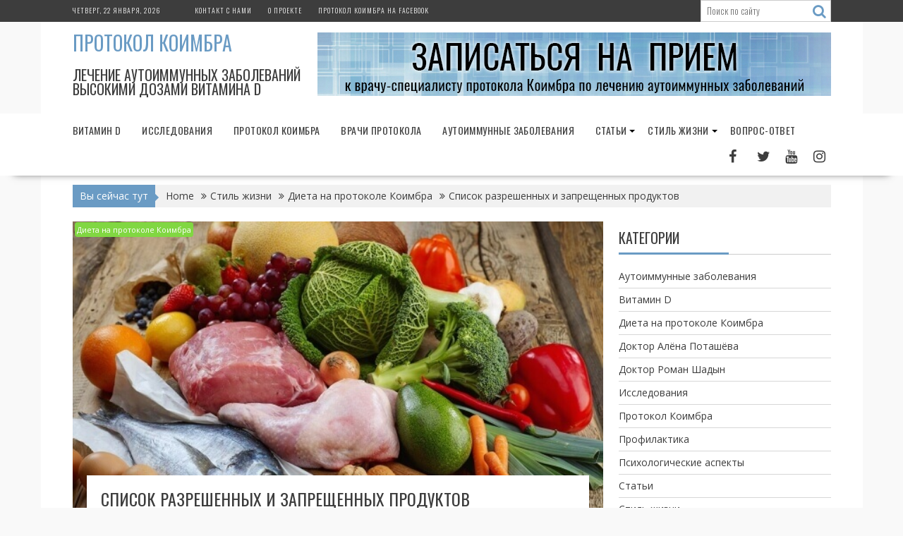

--- FILE ---
content_type: text/html; charset=UTF-8
request_url: https://protocolcoimbra.com/spisok-razreshennyih-i-zapreshhennyih-produktov/
body_size: 19124
content:
<!DOCTYPE html><html lang="ru-RU">
    	<head>

		        <meta charset="UTF-8">
        <meta name="viewport" content="width=device-width, initial-scale=1">
        <link rel="profile" href="https://gmpg.org/xfn/11">
        <link rel="pingback" href="https://protocolcoimbra.com/xmlrpc.php">
    <title>Список разрешенных и запрещенных продуктов | Протокол Коимбра</title>
	<style>img:is([sizes="auto" i], [sizes^="auto," i]) { contain-intrinsic-size: 3000px 1500px }</style>
	
<!-- The SEO Framework Создано Сибрэ Вайэр -->
<link rel="canonical" href="https://protocolcoimbra.com/spisok-razreshennyih-i-zapreshhennyih-produktov/" />
<meta property="og:type" content="article" />
<meta property="og:locale" content="ru_RU" />
<meta property="og:site_name" content="Протокол Коимбра" />
<meta property="og:title" content="Список разрешенных и запрещенных продуктов | Протокол Коимбра" />
<meta property="og:url" content="https://protocolcoimbra.com/spisok-razreshennyih-i-zapreshhennyih-produktov/" />
<meta property="og:image" content="https://protocolcoimbra.com/wp-content/uploads/2017/11/razreshennye-i-zapreschennye-produkty.jpg" />
<meta property="og:image:width" content="600" />
<meta property="og:image:height" content="338" />
<meta property="og:image:alt" content="razreshennye-i-zapreschennye-produkty" />
<meta property="article:published_time" content="2017-11-29T09:02:08+00:00" />
<meta property="article:modified_time" content="2024-04-10T10:11:49+00:00" />
<meta property="article:author" content="https://www.facebook.com/olga.shadyn.5" />
<meta property="article:publisher" content="https://www.facebook.com/protocolcoimbra.ru" />
<meta name="twitter:card" content="summary_large_image" />
<meta name="twitter:title" content="Список разрешенных и запрещенных продуктов | Протокол Коимбра" />
<meta name="twitter:image" content="https://protocolcoimbra.com/wp-content/uploads/2017/11/razreshennye-i-zapreschennye-produkty.jpg" />
<meta name="twitter:image:alt" content="razreshennye-i-zapreschennye-produkty" />
<script type="application/ld+json">{"@context":"https://schema.org","@graph":[{"@type":"WebSite","@id":"https://protocolcoimbra.com/#/schema/WebSite","url":"https://protocolcoimbra.com/","name":"Протокол Коимбра","description":"Лечение аутоиммунных заболеваний высокими дозами витамина D","inLanguage":"ru-RU","potentialAction":{"@type":"SearchAction","target":{"@type":"EntryPoint","urlTemplate":"https://protocolcoimbra.com/search/{search_term_string}/"},"query-input":"required name=search_term_string"},"publisher":{"@type":"Person","@id":"https://protocolcoimbra.com/#/schema/Person","name":"Протокол Коимбра","url":"https://protocolcoimbra.com/","sameAs":["https://www.facebook.com/protocolcoimbra.ru/","https://twitter.com/OlgaShadyn","https://www.youtube.com/channel/UCPvrZZPI0lOF1SLY4YGx7RA/videos"]}},{"@type":"WebPage","@id":"https://protocolcoimbra.com/spisok-razreshennyih-i-zapreshhennyih-produktov/","url":"https://protocolcoimbra.com/spisok-razreshennyih-i-zapreshhennyih-produktov/","name":"Список разрешенных и запрещенных продуктов | Протокол Коимбра","inLanguage":"ru-RU","isPartOf":{"@id":"https://protocolcoimbra.com/#/schema/WebSite"},"breadcrumb":{"@type":"BreadcrumbList","@id":"https://protocolcoimbra.com/#/schema/BreadcrumbList","itemListElement":[{"@type":"ListItem","position":1,"item":"https://protocolcoimbra.com/","name":"Протокол Коимбра"},{"@type":"ListItem","position":2,"item":"https://protocolcoimbra.com/category/stil-zhizni/","name":"Стиль жизни"},{"@type":"ListItem","position":3,"item":"https://protocolcoimbra.com/category/stil-zhizni/dieta-na-protokole-koimbra/","name":"Диета на протоколе Коимбра"},{"@type":"ListItem","position":4,"name":"Список разрешенных и запрещенных продуктов"}]},"potentialAction":{"@type":"ReadAction","target":"https://protocolcoimbra.com/spisok-razreshennyih-i-zapreshhennyih-produktov/"},"datePublished":"2017-11-29T09:02:08+00:00","dateModified":"2024-04-10T10:11:49+00:00","author":{"@type":"Person","@id":"https://protocolcoimbra.com/#/schema/Person/b2740d58bc342c7d38f32b6a4ea65e59","name":"AdminiVitD"}}]}</script>
<!-- / The SEO Framework Создано Сибрэ Вайэр | 11.38ms meta | 0.34ms boot -->


<!-- Open Graph Meta Tags generated by Blog2Social 834 - https://www.blog2social.com -->
<meta property="og:title" content="Список разрешенных и запрещенных продуктов"/>
<meta property="og:description" content="&nbsp;  &nbsp;"/>
<meta property="og:url" content="https://protocolcoimbra.com/spisok-razreshennyih-i-zapreshhennyih-produktov/"/>
<meta property="og:image" content="https://protocolcoimbra.ru/wp-content/uploads/2017/11/razreshennye-i-zapreschennye-produkty.jpg"/>
<meta property="og:image:width" content="600"/>
<meta property="og:image:height" content="338"/>
<meta property="og:image:type" content="image/jpeg"/>
<meta property="og:type" content="article"/>
<meta property="og:article:published_time" content="2017-11-29 12:02:08"/>
<meta property="og:article:modified_time" content="2024-04-10 13:11:49"/>
<!-- Open Graph Meta Tags generated by Blog2Social 834 - https://www.blog2social.com -->

<!-- Twitter Card generated by Blog2Social 834 - https://www.blog2social.com -->
<meta name="twitter:card" content="summary">
<meta name="twitter:title" content="Список разрешенных и запрещенных продуктов"/>
<meta name="twitter:description" content="&nbsp;  &nbsp;"/>
<meta name="twitter:image" content="https://protocolcoimbra.ru/wp-content/uploads/2017/11/razreshennye-i-zapreschennye-produkty.jpg"/>
<!-- Twitter Card generated by Blog2Social 834 - https://www.blog2social.com -->
<meta name="author" content="AdminiVitD"/>
<link rel='dns-prefetch' href='//static.addtoany.com' />
<link rel='dns-prefetch' href='//fonts.googleapis.com' />
<link rel="alternate" type="application/rss+xml" title="Протокол Коимбра &raquo; Лента" href="https://protocolcoimbra.com/feed/" />
<link rel="alternate" type="application/rss+xml" title="Протокол Коимбра &raquo; Лента комментариев" href="https://protocolcoimbra.com/comments/feed/" />
<link rel="alternate" type="application/rss+xml" title="Протокол Коимбра &raquo; Лента комментариев к &laquo;Список разрешенных и запрещенных продуктов&raquo;" href="https://protocolcoimbra.com/spisok-razreshennyih-i-zapreshhennyih-produktov/feed/" />
<script type="text/javascript">
/* <![CDATA[ */
window._wpemojiSettings = {"baseUrl":"https:\/\/s.w.org\/images\/core\/emoji\/16.0.1\/72x72\/","ext":".png","svgUrl":"https:\/\/s.w.org\/images\/core\/emoji\/16.0.1\/svg\/","svgExt":".svg","source":{"concatemoji":"https:\/\/protocolcoimbra.com\/wp-includes\/js\/wp-emoji-release.min.js?ver=6.8.3"}};
/*! This file is auto-generated */
!function(s,n){var o,i,e;function c(e){try{var t={supportTests:e,timestamp:(new Date).valueOf()};sessionStorage.setItem(o,JSON.stringify(t))}catch(e){}}function p(e,t,n){e.clearRect(0,0,e.canvas.width,e.canvas.height),e.fillText(t,0,0);var t=new Uint32Array(e.getImageData(0,0,e.canvas.width,e.canvas.height).data),a=(e.clearRect(0,0,e.canvas.width,e.canvas.height),e.fillText(n,0,0),new Uint32Array(e.getImageData(0,0,e.canvas.width,e.canvas.height).data));return t.every(function(e,t){return e===a[t]})}function u(e,t){e.clearRect(0,0,e.canvas.width,e.canvas.height),e.fillText(t,0,0);for(var n=e.getImageData(16,16,1,1),a=0;a<n.data.length;a++)if(0!==n.data[a])return!1;return!0}function f(e,t,n,a){switch(t){case"flag":return n(e,"\ud83c\udff3\ufe0f\u200d\u26a7\ufe0f","\ud83c\udff3\ufe0f\u200b\u26a7\ufe0f")?!1:!n(e,"\ud83c\udde8\ud83c\uddf6","\ud83c\udde8\u200b\ud83c\uddf6")&&!n(e,"\ud83c\udff4\udb40\udc67\udb40\udc62\udb40\udc65\udb40\udc6e\udb40\udc67\udb40\udc7f","\ud83c\udff4\u200b\udb40\udc67\u200b\udb40\udc62\u200b\udb40\udc65\u200b\udb40\udc6e\u200b\udb40\udc67\u200b\udb40\udc7f");case"emoji":return!a(e,"\ud83e\udedf")}return!1}function g(e,t,n,a){var r="undefined"!=typeof WorkerGlobalScope&&self instanceof WorkerGlobalScope?new OffscreenCanvas(300,150):s.createElement("canvas"),o=r.getContext("2d",{willReadFrequently:!0}),i=(o.textBaseline="top",o.font="600 32px Arial",{});return e.forEach(function(e){i[e]=t(o,e,n,a)}),i}function t(e){var t=s.createElement("script");t.src=e,t.defer=!0,s.head.appendChild(t)}"undefined"!=typeof Promise&&(o="wpEmojiSettingsSupports",i=["flag","emoji"],n.supports={everything:!0,everythingExceptFlag:!0},e=new Promise(function(e){s.addEventListener("DOMContentLoaded",e,{once:!0})}),new Promise(function(t){var n=function(){try{var e=JSON.parse(sessionStorage.getItem(o));if("object"==typeof e&&"number"==typeof e.timestamp&&(new Date).valueOf()<e.timestamp+604800&&"object"==typeof e.supportTests)return e.supportTests}catch(e){}return null}();if(!n){if("undefined"!=typeof Worker&&"undefined"!=typeof OffscreenCanvas&&"undefined"!=typeof URL&&URL.createObjectURL&&"undefined"!=typeof Blob)try{var e="postMessage("+g.toString()+"("+[JSON.stringify(i),f.toString(),p.toString(),u.toString()].join(",")+"));",a=new Blob([e],{type:"text/javascript"}),r=new Worker(URL.createObjectURL(a),{name:"wpTestEmojiSupports"});return void(r.onmessage=function(e){c(n=e.data),r.terminate(),t(n)})}catch(e){}c(n=g(i,f,p,u))}t(n)}).then(function(e){for(var t in e)n.supports[t]=e[t],n.supports.everything=n.supports.everything&&n.supports[t],"flag"!==t&&(n.supports.everythingExceptFlag=n.supports.everythingExceptFlag&&n.supports[t]);n.supports.everythingExceptFlag=n.supports.everythingExceptFlag&&!n.supports.flag,n.DOMReady=!1,n.readyCallback=function(){n.DOMReady=!0}}).then(function(){return e}).then(function(){var e;n.supports.everything||(n.readyCallback(),(e=n.source||{}).concatemoji?t(e.concatemoji):e.wpemoji&&e.twemoji&&(t(e.twemoji),t(e.wpemoji)))}))}((window,document),window._wpemojiSettings);
/* ]]> */
</script>
<style id='wp-emoji-styles-inline-css' type='text/css'>

	img.wp-smiley, img.emoji {
		display: inline !important;
		border: none !important;
		box-shadow: none !important;
		height: 1em !important;
		width: 1em !important;
		margin: 0 0.07em !important;
		vertical-align: -0.1em !important;
		background: none !important;
		padding: 0 !important;
	}
</style>
<link rel='stylesheet' id='wp-block-library-css' href='https://protocolcoimbra.com/wp-includes/css/dist/block-library/style.min.css?ver=6.8.3' type='text/css' media='all' />
<style id='wp-block-library-theme-inline-css' type='text/css'>
.wp-block-audio :where(figcaption){color:#555;font-size:13px;text-align:center}.is-dark-theme .wp-block-audio :where(figcaption){color:#ffffffa6}.wp-block-audio{margin:0 0 1em}.wp-block-code{border:1px solid #ccc;border-radius:4px;font-family:Menlo,Consolas,monaco,monospace;padding:.8em 1em}.wp-block-embed :where(figcaption){color:#555;font-size:13px;text-align:center}.is-dark-theme .wp-block-embed :where(figcaption){color:#ffffffa6}.wp-block-embed{margin:0 0 1em}.blocks-gallery-caption{color:#555;font-size:13px;text-align:center}.is-dark-theme .blocks-gallery-caption{color:#ffffffa6}:root :where(.wp-block-image figcaption){color:#555;font-size:13px;text-align:center}.is-dark-theme :root :where(.wp-block-image figcaption){color:#ffffffa6}.wp-block-image{margin:0 0 1em}.wp-block-pullquote{border-bottom:4px solid;border-top:4px solid;color:currentColor;margin-bottom:1.75em}.wp-block-pullquote cite,.wp-block-pullquote footer,.wp-block-pullquote__citation{color:currentColor;font-size:.8125em;font-style:normal;text-transform:uppercase}.wp-block-quote{border-left:.25em solid;margin:0 0 1.75em;padding-left:1em}.wp-block-quote cite,.wp-block-quote footer{color:currentColor;font-size:.8125em;font-style:normal;position:relative}.wp-block-quote:where(.has-text-align-right){border-left:none;border-right:.25em solid;padding-left:0;padding-right:1em}.wp-block-quote:where(.has-text-align-center){border:none;padding-left:0}.wp-block-quote.is-large,.wp-block-quote.is-style-large,.wp-block-quote:where(.is-style-plain){border:none}.wp-block-search .wp-block-search__label{font-weight:700}.wp-block-search__button{border:1px solid #ccc;padding:.375em .625em}:where(.wp-block-group.has-background){padding:1.25em 2.375em}.wp-block-separator.has-css-opacity{opacity:.4}.wp-block-separator{border:none;border-bottom:2px solid;margin-left:auto;margin-right:auto}.wp-block-separator.has-alpha-channel-opacity{opacity:1}.wp-block-separator:not(.is-style-wide):not(.is-style-dots){width:100px}.wp-block-separator.has-background:not(.is-style-dots){border-bottom:none;height:1px}.wp-block-separator.has-background:not(.is-style-wide):not(.is-style-dots){height:2px}.wp-block-table{margin:0 0 1em}.wp-block-table td,.wp-block-table th{word-break:normal}.wp-block-table :where(figcaption){color:#555;font-size:13px;text-align:center}.is-dark-theme .wp-block-table :where(figcaption){color:#ffffffa6}.wp-block-video :where(figcaption){color:#555;font-size:13px;text-align:center}.is-dark-theme .wp-block-video :where(figcaption){color:#ffffffa6}.wp-block-video{margin:0 0 1em}:root :where(.wp-block-template-part.has-background){margin-bottom:0;margin-top:0;padding:1.25em 2.375em}
</style>
<style id='classic-theme-styles-inline-css' type='text/css'>
/*! This file is auto-generated */
.wp-block-button__link{color:#fff;background-color:#32373c;border-radius:9999px;box-shadow:none;text-decoration:none;padding:calc(.667em + 2px) calc(1.333em + 2px);font-size:1.125em}.wp-block-file__button{background:#32373c;color:#fff;text-decoration:none}
</style>
<style id='global-styles-inline-css' type='text/css'>
:root{--wp--preset--aspect-ratio--square: 1;--wp--preset--aspect-ratio--4-3: 4/3;--wp--preset--aspect-ratio--3-4: 3/4;--wp--preset--aspect-ratio--3-2: 3/2;--wp--preset--aspect-ratio--2-3: 2/3;--wp--preset--aspect-ratio--16-9: 16/9;--wp--preset--aspect-ratio--9-16: 9/16;--wp--preset--color--black: #000000;--wp--preset--color--cyan-bluish-gray: #abb8c3;--wp--preset--color--white: #ffffff;--wp--preset--color--pale-pink: #f78da7;--wp--preset--color--vivid-red: #cf2e2e;--wp--preset--color--luminous-vivid-orange: #ff6900;--wp--preset--color--luminous-vivid-amber: #fcb900;--wp--preset--color--light-green-cyan: #7bdcb5;--wp--preset--color--vivid-green-cyan: #00d084;--wp--preset--color--pale-cyan-blue: #8ed1fc;--wp--preset--color--vivid-cyan-blue: #0693e3;--wp--preset--color--vivid-purple: #9b51e0;--wp--preset--gradient--vivid-cyan-blue-to-vivid-purple: linear-gradient(135deg,rgba(6,147,227,1) 0%,rgb(155,81,224) 100%);--wp--preset--gradient--light-green-cyan-to-vivid-green-cyan: linear-gradient(135deg,rgb(122,220,180) 0%,rgb(0,208,130) 100%);--wp--preset--gradient--luminous-vivid-amber-to-luminous-vivid-orange: linear-gradient(135deg,rgba(252,185,0,1) 0%,rgba(255,105,0,1) 100%);--wp--preset--gradient--luminous-vivid-orange-to-vivid-red: linear-gradient(135deg,rgba(255,105,0,1) 0%,rgb(207,46,46) 100%);--wp--preset--gradient--very-light-gray-to-cyan-bluish-gray: linear-gradient(135deg,rgb(238,238,238) 0%,rgb(169,184,195) 100%);--wp--preset--gradient--cool-to-warm-spectrum: linear-gradient(135deg,rgb(74,234,220) 0%,rgb(151,120,209) 20%,rgb(207,42,186) 40%,rgb(238,44,130) 60%,rgb(251,105,98) 80%,rgb(254,248,76) 100%);--wp--preset--gradient--blush-light-purple: linear-gradient(135deg,rgb(255,206,236) 0%,rgb(152,150,240) 100%);--wp--preset--gradient--blush-bordeaux: linear-gradient(135deg,rgb(254,205,165) 0%,rgb(254,45,45) 50%,rgb(107,0,62) 100%);--wp--preset--gradient--luminous-dusk: linear-gradient(135deg,rgb(255,203,112) 0%,rgb(199,81,192) 50%,rgb(65,88,208) 100%);--wp--preset--gradient--pale-ocean: linear-gradient(135deg,rgb(255,245,203) 0%,rgb(182,227,212) 50%,rgb(51,167,181) 100%);--wp--preset--gradient--electric-grass: linear-gradient(135deg,rgb(202,248,128) 0%,rgb(113,206,126) 100%);--wp--preset--gradient--midnight: linear-gradient(135deg,rgb(2,3,129) 0%,rgb(40,116,252) 100%);--wp--preset--font-size--small: 13px;--wp--preset--font-size--medium: 20px;--wp--preset--font-size--large: 36px;--wp--preset--font-size--x-large: 42px;--wp--preset--spacing--20: 0.44rem;--wp--preset--spacing--30: 0.67rem;--wp--preset--spacing--40: 1rem;--wp--preset--spacing--50: 1.5rem;--wp--preset--spacing--60: 2.25rem;--wp--preset--spacing--70: 3.38rem;--wp--preset--spacing--80: 5.06rem;--wp--preset--shadow--natural: 6px 6px 9px rgba(0, 0, 0, 0.2);--wp--preset--shadow--deep: 12px 12px 50px rgba(0, 0, 0, 0.4);--wp--preset--shadow--sharp: 6px 6px 0px rgba(0, 0, 0, 0.2);--wp--preset--shadow--outlined: 6px 6px 0px -3px rgba(255, 255, 255, 1), 6px 6px rgba(0, 0, 0, 1);--wp--preset--shadow--crisp: 6px 6px 0px rgba(0, 0, 0, 1);}:where(.is-layout-flex){gap: 0.5em;}:where(.is-layout-grid){gap: 0.5em;}body .is-layout-flex{display: flex;}.is-layout-flex{flex-wrap: wrap;align-items: center;}.is-layout-flex > :is(*, div){margin: 0;}body .is-layout-grid{display: grid;}.is-layout-grid > :is(*, div){margin: 0;}:where(.wp-block-columns.is-layout-flex){gap: 2em;}:where(.wp-block-columns.is-layout-grid){gap: 2em;}:where(.wp-block-post-template.is-layout-flex){gap: 1.25em;}:where(.wp-block-post-template.is-layout-grid){gap: 1.25em;}.has-black-color{color: var(--wp--preset--color--black) !important;}.has-cyan-bluish-gray-color{color: var(--wp--preset--color--cyan-bluish-gray) !important;}.has-white-color{color: var(--wp--preset--color--white) !important;}.has-pale-pink-color{color: var(--wp--preset--color--pale-pink) !important;}.has-vivid-red-color{color: var(--wp--preset--color--vivid-red) !important;}.has-luminous-vivid-orange-color{color: var(--wp--preset--color--luminous-vivid-orange) !important;}.has-luminous-vivid-amber-color{color: var(--wp--preset--color--luminous-vivid-amber) !important;}.has-light-green-cyan-color{color: var(--wp--preset--color--light-green-cyan) !important;}.has-vivid-green-cyan-color{color: var(--wp--preset--color--vivid-green-cyan) !important;}.has-pale-cyan-blue-color{color: var(--wp--preset--color--pale-cyan-blue) !important;}.has-vivid-cyan-blue-color{color: var(--wp--preset--color--vivid-cyan-blue) !important;}.has-vivid-purple-color{color: var(--wp--preset--color--vivid-purple) !important;}.has-black-background-color{background-color: var(--wp--preset--color--black) !important;}.has-cyan-bluish-gray-background-color{background-color: var(--wp--preset--color--cyan-bluish-gray) !important;}.has-white-background-color{background-color: var(--wp--preset--color--white) !important;}.has-pale-pink-background-color{background-color: var(--wp--preset--color--pale-pink) !important;}.has-vivid-red-background-color{background-color: var(--wp--preset--color--vivid-red) !important;}.has-luminous-vivid-orange-background-color{background-color: var(--wp--preset--color--luminous-vivid-orange) !important;}.has-luminous-vivid-amber-background-color{background-color: var(--wp--preset--color--luminous-vivid-amber) !important;}.has-light-green-cyan-background-color{background-color: var(--wp--preset--color--light-green-cyan) !important;}.has-vivid-green-cyan-background-color{background-color: var(--wp--preset--color--vivid-green-cyan) !important;}.has-pale-cyan-blue-background-color{background-color: var(--wp--preset--color--pale-cyan-blue) !important;}.has-vivid-cyan-blue-background-color{background-color: var(--wp--preset--color--vivid-cyan-blue) !important;}.has-vivid-purple-background-color{background-color: var(--wp--preset--color--vivid-purple) !important;}.has-black-border-color{border-color: var(--wp--preset--color--black) !important;}.has-cyan-bluish-gray-border-color{border-color: var(--wp--preset--color--cyan-bluish-gray) !important;}.has-white-border-color{border-color: var(--wp--preset--color--white) !important;}.has-pale-pink-border-color{border-color: var(--wp--preset--color--pale-pink) !important;}.has-vivid-red-border-color{border-color: var(--wp--preset--color--vivid-red) !important;}.has-luminous-vivid-orange-border-color{border-color: var(--wp--preset--color--luminous-vivid-orange) !important;}.has-luminous-vivid-amber-border-color{border-color: var(--wp--preset--color--luminous-vivid-amber) !important;}.has-light-green-cyan-border-color{border-color: var(--wp--preset--color--light-green-cyan) !important;}.has-vivid-green-cyan-border-color{border-color: var(--wp--preset--color--vivid-green-cyan) !important;}.has-pale-cyan-blue-border-color{border-color: var(--wp--preset--color--pale-cyan-blue) !important;}.has-vivid-cyan-blue-border-color{border-color: var(--wp--preset--color--vivid-cyan-blue) !important;}.has-vivid-purple-border-color{border-color: var(--wp--preset--color--vivid-purple) !important;}.has-vivid-cyan-blue-to-vivid-purple-gradient-background{background: var(--wp--preset--gradient--vivid-cyan-blue-to-vivid-purple) !important;}.has-light-green-cyan-to-vivid-green-cyan-gradient-background{background: var(--wp--preset--gradient--light-green-cyan-to-vivid-green-cyan) !important;}.has-luminous-vivid-amber-to-luminous-vivid-orange-gradient-background{background: var(--wp--preset--gradient--luminous-vivid-amber-to-luminous-vivid-orange) !important;}.has-luminous-vivid-orange-to-vivid-red-gradient-background{background: var(--wp--preset--gradient--luminous-vivid-orange-to-vivid-red) !important;}.has-very-light-gray-to-cyan-bluish-gray-gradient-background{background: var(--wp--preset--gradient--very-light-gray-to-cyan-bluish-gray) !important;}.has-cool-to-warm-spectrum-gradient-background{background: var(--wp--preset--gradient--cool-to-warm-spectrum) !important;}.has-blush-light-purple-gradient-background{background: var(--wp--preset--gradient--blush-light-purple) !important;}.has-blush-bordeaux-gradient-background{background: var(--wp--preset--gradient--blush-bordeaux) !important;}.has-luminous-dusk-gradient-background{background: var(--wp--preset--gradient--luminous-dusk) !important;}.has-pale-ocean-gradient-background{background: var(--wp--preset--gradient--pale-ocean) !important;}.has-electric-grass-gradient-background{background: var(--wp--preset--gradient--electric-grass) !important;}.has-midnight-gradient-background{background: var(--wp--preset--gradient--midnight) !important;}.has-small-font-size{font-size: var(--wp--preset--font-size--small) !important;}.has-medium-font-size{font-size: var(--wp--preset--font-size--medium) !important;}.has-large-font-size{font-size: var(--wp--preset--font-size--large) !important;}.has-x-large-font-size{font-size: var(--wp--preset--font-size--x-large) !important;}
:where(.wp-block-post-template.is-layout-flex){gap: 1.25em;}:where(.wp-block-post-template.is-layout-grid){gap: 1.25em;}
:where(.wp-block-columns.is-layout-flex){gap: 2em;}:where(.wp-block-columns.is-layout-grid){gap: 2em;}
:root :where(.wp-block-pullquote){font-size: 1.5em;line-height: 1.6;}
</style>
<link rel='stylesheet' id='ez-toc-css' href='https://protocolcoimbra.com/wp-content/plugins/easy-table-of-contents/assets/css/screen.min.css?ver=2.0.73' type='text/css' media='all' />
<style id='ez-toc-inline-css' type='text/css'>
div#ez-toc-container .ez-toc-title {font-size: 120%;}div#ez-toc-container .ez-toc-title {font-weight: 500;}div#ez-toc-container ul li {font-size: 95%;}div#ez-toc-container ul li {font-weight: 500;}div#ez-toc-container nav ul ul li {font-size: 90%;}div#ez-toc-container {background: #c6ddeb;border: 1px solid #ddd;}div#ez-toc-container p.ez-toc-title , #ez-toc-container .ez_toc_custom_title_icon , #ez-toc-container .ez_toc_custom_toc_icon {color: #3a3a3a;}div#ez-toc-container ul.ez-toc-list a {color: #428bca;}div#ez-toc-container ul.ez-toc-list a:hover {color: #2a6496;}div#ez-toc-container ul.ez-toc-list a:visited {color: #428bca;}
.ez-toc-container-direction {direction: ltr;}.ez-toc-counter ul{counter-reset: item ;}.ez-toc-counter nav ul li a::before {content: counters(item, '.', decimal) '. ';display: inline-block;counter-increment: item;flex-grow: 0;flex-shrink: 0;margin-right: .2em; float: left; }.ez-toc-widget-direction {direction: ltr;}.ez-toc-widget-container ul{counter-reset: item ;}.ez-toc-widget-container nav ul li a::before {content: counters(item, '.', decimal) '. ';display: inline-block;counter-increment: item;flex-grow: 0;flex-shrink: 0;margin-right: .2em; float: left; }
</style>
<link rel='stylesheet' id='bxslider-css' href='https://protocolcoimbra.com/wp-content/themes/supernews/assets/library/bxslider/css/jquery.bxslider.min.css?ver=4.2.51' type='text/css' media='all' />
<link rel='stylesheet' id='supernews-googleapis-css' href='//fonts.googleapis.com/css?family=Oswald%3A400%2C300%7COpen+Sans%3A600%2C400&#038;ver=1.0.1' type='text/css' media='all' />
<link rel='stylesheet' id='font-awesome-css' href='https://protocolcoimbra.com/wp-content/themes/supernews/assets/library/Font-Awesome/css/font-awesome.min.css?ver=4.7.0' type='text/css' media='all' />
<link rel='stylesheet' id='supernews-style-css' href='https://protocolcoimbra.com/wp-content/themes/supernews/style.css?ver=6.8.3' type='text/css' media='all' />
<style id='supernews-style-inline-css' type='text/css'>
mark,
            .comment-form .form-submit input,
            .read-more,
            .header-latest-posts .bn-title,
            .slider-section .cat-links a,
            .featured-desc .above-entry-meta .cat-links a,
            #calendar_wrap #wp-calendar #today,
            #calendar_wrap #wp-calendar #today a,
            .wpcf7-form input.wpcf7-submit:hover,
            .breadcrumb,
            .post-thumb .cat-links > a,
            article.post.sticky,
            .slicknav_btn{
            background: #6a9bc4;
            }
             a:hover,
            .screen-reader-text:focus,
            .bn-content a:hover,
            .socials a:hover,
            .site-title a,
            .widget_search input#s,
            .search-block #searchsubmit,
            .widget_search #searchsubmit,
            .footer-sidebar .featured-desc .below-entry-meta a:hover,
            .slider-section .slide-title:hover,
            .slider-feature-wrap a:hover,
            .featured-desc .below-entry-meta span:hover,
            .posted-on a:hover,
            .cat-links a:hover,
            .comments-link a:hover,
            .edit-link a:hover,
            .tags-links a:hover,
            .byline a:hover,
            .nav-links a:hover,
            #supernews-breadcrumbs a:hover,
            .wpcf7-form input.wpcf7-submit,
            .header-wrapper .menu li:hover > a,
            .header-wrapper .menu > li.current-menu-item > a,
            .header-wrapper .menu > li.current-menu-parent > a,
            .header-wrapper .menu > li.current_page_parent > a,
            .header-wrapper .menu > li.current_page_ancestor > a,
            .header-wrapper .main-navigation ul ul.sub-menu li:hover > a,
            .top-block li a:hover
            {
                color: #6a9bc4;
            }
            .widget_search input#s,
            .tagcloud a{
                border: 1px solid #6a9bc4;
            }
            .footer-wrapper .footer-copyright,
            .nav-links .nav-previous a:hover,
            .nav-links .nav-next a:hover{
                border-top: 1px solid #6a9bc4;
            }
            .widget-title:before,
            .page-header .page-title:before,
            .single .entry-header .entry-title:before,
            .blog-no-image article.post.sticky{
                border-bottom: 3px solid #6a9bc4;
            }
            .wpcf7-form input.wpcf7-submit{
                border: 2px solid #6a9bc4;
            }
            .bn-title::after,
            .breadcrumb::after {
                border-left: 5px solid #6a9bc4;
            }
            .rtl .bn-title::after,
            .rtl .breadcrumb::after {
                border-right: 5px solid #6a9bc4;
                border-left: medium none;
            }
        @media screen and (max-width:992px){
                .slicknav_btn{
                    border: 1px solid #6a9bc4;
                }
                .slicknav_btn.slicknav_open{
                    border: 1px solid #ffffff;
                }
                .slicknav_nav li:hover > a,
                .slicknav_nav li.current-menu-ancestor a,
                .slicknav_nav li.current-menu-item  > a,
                .slicknav_nav li.current_page_item a,
                .slicknav_nav li.current_page_item .slicknav_item span,
                .slicknav_nav li .slicknav_item:hover a{
                    color: #6a9bc4;
                }
            }
                    .cat-links .at-cat-item-16{
                    background: #6a9bc4!important;
                    color : #fff!important;
                    }
                    
                    .cat-links .at-cat-item-16:hover{
                    background: #2d2d2d!important;
                    color : #fff!important;
                    }
                    
                    .cat-links .at-cat-item-17{
                    background: #6a9bc4!important;
                    color : #fff!important;
                    }
                    
                    .cat-links .at-cat-item-17:hover{
                    background: #2d2d2d!important;
                    color : #fff!important;
                    }
                    
                    .cat-links .at-cat-item-18{
                    background: #1e73be!important;
                    color : #fff!important;
                    }
                    
                    .at-cat-color-wrap-18 .widget-title::before,
                    body.category-18 .page-header .page-title::before
                    {
                     border-bottom: 3px solid #1e73be;
                    }
                    
                    .at-cat-color-wrap-18 .widget-title,
                     body.category-18 .page-header .page-title
                    {
                     border-bottom: 1px solid #1e73be;
                    }
                    .cat-links .at-cat-item-18:hover{
                    background: #2d2d2d!important;
                    color : #fff!important;
                    }
                    
                    .cat-links .at-cat-item-19{
                    background: #dd1111!important;
                    color : #fff!important;
                    }
                    
                    .at-cat-color-wrap-19 .widget-title::before,
                    body.category-19 .page-header .page-title::before
                    {
                     border-bottom: 3px solid #dd1111;
                    }
                    
                    .at-cat-color-wrap-19 .widget-title,
                     body.category-19 .page-header .page-title
                    {
                     border-bottom: 1px solid #dd1111;
                    }
                    .cat-links .at-cat-item-19:hover{
                    background: #2d2d2d!important;
                    color : #fff!important;
                    }
                    
                    .cat-links .at-cat-item-20{
                    background: #6a9bc4!important;
                    color : #fff!important;
                    }
                    
                    .cat-links .at-cat-item-20:hover{
                    background: #2d2d2d!important;
                    color : #fff!important;
                    }
                    
                    .cat-links .at-cat-item-21{
                    background: #6a9bc4!important;
                    color : #fff!important;
                    }
                    
                    .cat-links .at-cat-item-21:hover{
                    background: #2d2d2d!important;
                    color : #fff!important;
                    }
                    
                    .cat-links .at-cat-item-22{
                    background: #6a9bc4!important;
                    color : #fff!important;
                    }
                    
                    .cat-links .at-cat-item-22:hover{
                    background: #2d2d2d!important;
                    color : #fff!important;
                    }
                    
                    .cat-links .at-cat-item-23{
                    background: #81d742!important;
                    color : #fff!important;
                    }
                    
                    .at-cat-color-wrap-23 .widget-title::before,
                    body.category-23 .page-header .page-title::before
                    {
                     border-bottom: 3px solid #81d742;
                    }
                    
                    .at-cat-color-wrap-23 .widget-title,
                     body.category-23 .page-header .page-title
                    {
                     border-bottom: 1px solid #81d742;
                    }
                    .cat-links .at-cat-item-23:hover{
                    background: #2d2d2d!important;
                    color : #fff!important;
                    }
                    
                    .cat-links .at-cat-item-24{
                    background: #6a9bc4!important;
                    color : #fff!important;
                    }
                    
                    .cat-links .at-cat-item-24:hover{
                    background: #2d2d2d!important;
                    color : #fff!important;
                    }
                    
                    .cat-links .at-cat-item-25{
                    background: #6a9bc4!important;
                    color : #fff!important;
                    }
                    
                    .cat-links .at-cat-item-25:hover{
                    background: #2d2d2d!important;
                    color : #fff!important;
                    }
                    
                    .cat-links .at-cat-item-26{
                    background: #6a9bc4!important;
                    color : #fff!important;
                    }
                    
                    .cat-links .at-cat-item-26:hover{
                    background: #2d2d2d!important;
                    color : #fff!important;
                    }
                    
                    .cat-links .at-cat-item-27{
                    background: #6a9bc4!important;
                    color : #fff!important;
                    }
                    
                    .cat-links .at-cat-item-27:hover{
                    background: #2d2d2d!important;
                    color : #fff!important;
                    }
                    
                    .cat-links .at-cat-item-28{
                    background: #6a9bc4!important;
                    color : #fff!important;
                    }
                    
                    .cat-links .at-cat-item-28:hover{
                    background: #2d2d2d!important;
                    color : #fff!important;
                    }
                    .popup-wrap .popup-content { height: 422px; } .sticky-popup{ width:245px!important }
</style>
<link rel='stylesheet' id='supernews-block-front-styles-css' href='https://protocolcoimbra.com/wp-content/themes/supernews/acmethemes/gutenberg/gutenberg-front.css?ver=1.0' type='text/css' media='all' />
<style id='akismet-widget-style-inline-css' type='text/css'>

			.a-stats {
				--akismet-color-mid-green: #357b49;
				--akismet-color-white: #fff;
				--akismet-color-light-grey: #f6f7f7;

				max-width: 350px;
				width: auto;
			}

			.a-stats * {
				all: unset;
				box-sizing: border-box;
			}

			.a-stats strong {
				font-weight: 600;
			}

			.a-stats a.a-stats__link,
			.a-stats a.a-stats__link:visited,
			.a-stats a.a-stats__link:active {
				background: var(--akismet-color-mid-green);
				border: none;
				box-shadow: none;
				border-radius: 8px;
				color: var(--akismet-color-white);
				cursor: pointer;
				display: block;
				font-family: -apple-system, BlinkMacSystemFont, 'Segoe UI', 'Roboto', 'Oxygen-Sans', 'Ubuntu', 'Cantarell', 'Helvetica Neue', sans-serif;
				font-weight: 500;
				padding: 12px;
				text-align: center;
				text-decoration: none;
				transition: all 0.2s ease;
			}

			/* Extra specificity to deal with TwentyTwentyOne focus style */
			.widget .a-stats a.a-stats__link:focus {
				background: var(--akismet-color-mid-green);
				color: var(--akismet-color-white);
				text-decoration: none;
			}

			.a-stats a.a-stats__link:hover {
				filter: brightness(110%);
				box-shadow: 0 4px 12px rgba(0, 0, 0, 0.06), 0 0 2px rgba(0, 0, 0, 0.16);
			}

			.a-stats .count {
				color: var(--akismet-color-white);
				display: block;
				font-size: 1.5em;
				line-height: 1.4;
				padding: 0 13px;
				white-space: nowrap;
			}
		
</style>
<link rel='stylesheet' id='addtoany-css' href='https://protocolcoimbra.com/wp-content/plugins/add-to-any/addtoany.min.css?ver=1.16' type='text/css' media='all' />
<script type="text/javascript" id="addtoany-core-js-before">
/* <![CDATA[ */
window.a2a_config=window.a2a_config||{};a2a_config.callbacks=[];a2a_config.overlays=[];a2a_config.templates={};a2a_localize = {
	Share: "Отправить",
	Save: "Сохранить",
	Subscribe: "Подписаться",
	Email: "E-mail",
	Bookmark: "В закладки!",
	ShowAll: "Показать все",
	ShowLess: "Показать остальное",
	FindServices: "Найти сервис(ы)",
	FindAnyServiceToAddTo: "Найти сервис и добавить",
	PoweredBy: "Работает на",
	ShareViaEmail: "Поделиться по электронной почте",
	SubscribeViaEmail: "Подписаться по электронной почте",
	BookmarkInYourBrowser: "Добавить в закладки",
	BookmarkInstructions: "Нажмите Ctrl+D или \u2318+D, чтобы добавить страницу в закладки",
	AddToYourFavorites: "Добавить в Избранное",
	SendFromWebOrProgram: "Отправлять с любого email-адреса или email-программы",
	EmailProgram: "Почтовая программа",
	More: "Подробнее&#8230;",
	ThanksForSharing: "Спасибо, что поделились!",
	ThanksForFollowing: "Спасибо за подписку!"
};
/* ]]> */
</script>
<script type="text/javascript" defer src="https://static.addtoany.com/menu/page.js" id="addtoany-core-js"></script>
<script type="text/javascript" src="https://protocolcoimbra.com/wp-includes/js/jquery/jquery.min.js?ver=3.7.1" id="jquery-core-js"></script>
<script type="text/javascript" src="https://protocolcoimbra.com/wp-includes/js/jquery/jquery-migrate.min.js?ver=3.4.1" id="jquery-migrate-js"></script>
<script type="text/javascript" defer src="https://protocolcoimbra.com/wp-content/plugins/add-to-any/addtoany.min.js?ver=1.1" id="addtoany-jquery-js"></script>
<!--[if lt IE 9]>
<script type="text/javascript" src="https://protocolcoimbra.com/wp-content/themes/supernews/assets/library/html5shiv/html5shiv.min.js?ver=3.7.3" id="html5shiv-js"></script>
<![endif]-->
<!--[if lt IE 9]>
<script type="text/javascript" src="https://protocolcoimbra.com/wp-content/themes/supernews/assets/library/respond/respond.min.js?ver=1.1.2" id="respond-js"></script>
<![endif]-->
<link rel="https://api.w.org/" href="https://protocolcoimbra.com/wp-json/" /><link rel="alternate" title="JSON" type="application/json" href="https://protocolcoimbra.com/wp-json/wp/v2/posts/597" /><link rel="EditURI" type="application/rsd+xml" title="RSD" href="https://protocolcoimbra.com/xmlrpc.php?rsd" />
<link rel="alternate" title="oEmbed (JSON)" type="application/json+oembed" href="https://protocolcoimbra.com/wp-json/oembed/1.0/embed?url=https%3A%2F%2Fprotocolcoimbra.com%2Fspisok-razreshennyih-i-zapreshhennyih-produktov%2F" />
<link rel="alternate" title="oEmbed (XML)" type="text/xml+oembed" href="https://protocolcoimbra.com/wp-json/oembed/1.0/embed?url=https%3A%2F%2Fprotocolcoimbra.com%2Fspisok-razreshennyih-i-zapreshhennyih-produktov%2F&#038;format=xml" />
<!-- Analytics by WP Statistics - https://wp-statistics.com -->
<style type="text/css" id="custom-background-css">
body.custom-background { background-color: #f9f9f9; }
</style>
	<link rel="icon" href="https://protocolcoimbra.com/wp-content/uploads/2017/11/cropped-Vitamin-D-e1511470141231-32x32.jpg" sizes="32x32" />
<link rel="icon" href="https://protocolcoimbra.com/wp-content/uploads/2017/11/cropped-Vitamin-D-e1511470141231-192x192.jpg" sizes="192x192" />
<link rel="apple-touch-icon" href="https://protocolcoimbra.com/wp-content/uploads/2017/11/cropped-Vitamin-D-e1511470141231-180x180.jpg" />
<meta name="msapplication-TileImage" content="https://protocolcoimbra.com/wp-content/uploads/2017/11/cropped-Vitamin-D-e1511470141231-270x270.jpg" />

	</head>
<body class="wp-singular post-template-default single single-post postid-597 single-format-standard custom-background wp-custom-logo wp-theme-supernews at-sticky-sidebar left-logo-right-ads right-sidebar group-blog">

        <div id="page" class="hfeed site">
            <a class="skip-link screen-reader-text" href="#content" title="link">Skip to content</a>
            <header id="masthead" class="site-header">
            <div class="top-header-section clearfix">
                <div class="wrapper">
                     <div class="header-date top-block">Четверг, 22 января, 2026</div>                        <div class="acmethemes-top-nav top-block"><ul id="menu-top-menu" class="menu"><li id="menu-item-191" class="menu-item menu-item-type-post_type menu-item-object-page menu-item-191"><a href="https://protocolcoimbra.com/contact/">Контакт с нами</a></li>
<li id="menu-item-182" class="menu-item menu-item-type-post_type menu-item-object-page menu-item-182"><a href="https://protocolcoimbra.com/o-proekte/">О проекте</a></li>
<li id="menu-item-579" class="menu-item menu-item-type-post_type menu-item-object-page menu-item-579"><a href="https://protocolcoimbra.com/protokol-koimbra-na-facebook/">Протокол Коимбра на Facebook</a></li>
</ul></div>                                                <div class="header-search top-block">
                            <div class="search-block">
    <form action="https://protocolcoimbra.com" class="searchform" id="searchform" method="get" role="search">
        <div>
            <label for="menu-search" class="screen-reader-text"></label>
                        <input type="text"  placeholder="Поиск по сайту"  id="menu-search" name="s" value="">
            <button class="fa fa-search" type="submit" id="searchsubmit"></button>
        </div>
    </form>
</div>                        </div>
                                        </div>
            </div><!-- .top-header-section -->
            <div class="header-wrapper clearfix">
                <div class="header-container">
	                                    <div class="wrapper site-branding clearfix">
                                                <div class="site-logo">
                                                                <p class="site-title">
                                        <a href="https://protocolcoimbra.com/" rel="home">Протокол Коимбра</a>
                                    </p>
                                                                        <p class="site-description">Лечение аутоиммунных заболеваний высокими дозами витамина D</p>
                                                            </div><!--site-logo-->
                                                    <div class="header-ainfo float-right">
		                                                            <a href="https://protocolcoimbra.ru/vrachi-protokola/" target="_blank">
                                        <img src="https://protocolcoimbra.ru/wp-content/uploads/2017/11/Zapisatsya-na-priyom-2.png">
                                    </a>
			                                                    </div>
                                                <div class="clearfix"></div>
                    </div>
                                        <nav id="site-navigation" class="main-navigation  supernews-enable-sticky-menu  clearfix">
                        <div class="header-main-menu wrapper clearfix">
                            <div class="acmethemes-nav"><ul id="menu-primary-menu" class="menu"><li id="menu-item-1164" class="menu-item menu-item-type-taxonomy menu-item-object-category menu-item-1164"><a href="https://protocolcoimbra.com/category/vitamin-d/">Витамин D</a></li>
<li id="menu-item-202" class="menu-item menu-item-type-taxonomy menu-item-object-category menu-item-202"><a href="https://protocolcoimbra.com/category/issledovaniya/">Исследования</a></li>
<li id="menu-item-204" class="menu-item menu-item-type-taxonomy menu-item-object-category menu-item-204"><a href="https://protocolcoimbra.com/category/protokol-koimbra/">Протокол Коимбра</a></li>
<li id="menu-item-531" class="menu-item menu-item-type-post_type menu-item-object-page menu-item-531"><a href="https://protocolcoimbra.com/vrachi-protokola/">Врачи протокола</a></li>
<li id="menu-item-200" class="menu-item menu-item-type-taxonomy menu-item-object-category menu-item-200"><a href="https://protocolcoimbra.com/category/autoimmunnyie-zabolevaniya/">Аутоиммунные заболевания</a></li>
<li id="menu-item-205" class="menu-item menu-item-type-taxonomy menu-item-object-category menu-item-has-children menu-item-205"><a href="https://protocolcoimbra.com/category/stati/">Статьи</a>
<ul class="sub-menu">
	<li id="menu-item-958" class="menu-item menu-item-type-taxonomy menu-item-object-category menu-item-958"><a href="https://protocolcoimbra.com/category/stati/doktor-alyona-potashyova/">Доктор Алёна Поташёва</a></li>
</ul>
</li>
<li id="menu-item-206" class="menu-item menu-item-type-taxonomy menu-item-object-category current-post-ancestor menu-item-has-children menu-item-206"><a href="https://protocolcoimbra.com/category/stil-zhizni/">Стиль жизни</a>
<ul class="sub-menu">
	<li id="menu-item-612" class="menu-item menu-item-type-taxonomy menu-item-object-category current-post-ancestor current-menu-parent current-post-parent menu-item-612"><a href="https://protocolcoimbra.com/category/stil-zhizni/dieta-na-protokole-koimbra/">Диета на протоколе Коимбра</a></li>
	<li id="menu-item-653" class="menu-item menu-item-type-taxonomy menu-item-object-category menu-item-653"><a href="https://protocolcoimbra.com/category/stil-zhizni/psihologicheskie-aspektyi/">Психологические аспекты</a></li>
</ul>
</li>
<li id="menu-item-554" class="menu-item menu-item-type-post_type menu-item-object-page menu-item-554"><a href="https://protocolcoimbra.com/vopros-otvet/">Вопрос-Ответ</a></li>
</ul></div>        <div class="socials">
	                        <a href="https://www.facebook.com/groups/protokolvitamind/" class="facebook" data-title="Facebook" target="_blank">
                    <span class="font-icon-social-facebook"><i class="fa fa-facebook"></i></span>
                </a>
	                        <a href="https://twitter.com/OlgaShadyn" class="twitter" data-title="Twitter" target="_blank">
                    <span class="font-icon-social-twitter"><i class="fa fa-twitter"></i></span>
                </a>
	                        <a href="https://www.youtube.com/channel/UCPvrZZPI0lOF1SLY4YGx7RA/videos" class="youtube" data-title="Youtube" target="_blank">
                    <span class="font-icon-social-youtube"><i class="fa fa-youtube"></i></span>
                </a>
	                        <a href="https://www.instagram.com/protocolcoimbra/?hl=ru" class="instagram" data-title="Instagram" target="_blank">
                    <span class="font-icon-social-instagram"><i class="fa fa-instagram"></i></span>
                </a>
	                </div>
                                </div>
                        <div class="responsive-slick-menu clearfix"></div>
                    </nav>
                                        <!-- #site-navigation -->
                </div>
                <!-- .header-container -->
            </div>
            <!-- header-wrapper-->
        </header>
        <!-- #masthead -->
            <div class="wrapper content-wrapper clearfix">
            <div id="content" class="site-content">
    <div class='breadcrumbs clearfix'><span class='breadcrumb'>Вы сейчас тут</span><div id='supernews-breadcrumbs'><div role="navigation" aria-label="Breadcrumbs" class="breadcrumb-trail breadcrumbs" itemprop="breadcrumb"><ul class="trail-items" itemscope itemtype="http://schema.org/BreadcrumbList"><meta name="numberOfItems" content="4" /><meta name="itemListOrder" content="Ascending" /><li itemprop="itemListElement" itemscope itemtype="http://schema.org/ListItem" class="trail-item trail-begin"><a href="https://protocolcoimbra.com/" rel="home" itemprop="item"><span itemprop="name">Home</span></a><meta itemprop="position" content="1" /></li><li itemprop="itemListElement" itemscope itemtype="http://schema.org/ListItem" class="trail-item"><a href="https://protocolcoimbra.com/category/stil-zhizni/" itemprop="item"><span itemprop="name">Стиль жизни</span></a><meta itemprop="position" content="2" /></li><li itemprop="itemListElement" itemscope itemtype="http://schema.org/ListItem" class="trail-item"><a href="https://protocolcoimbra.com/category/stil-zhizni/dieta-na-protokole-koimbra/" itemprop="item"><span itemprop="name">Диета на протоколе Коимбра</span></a><meta itemprop="position" content="3" /></li><li itemprop="itemListElement" itemscope itemtype="http://schema.org/ListItem" class="trail-item trail-end"><span itemprop="item"><span itemprop="name">Список разрешенных и запрещенных продуктов</span></span><meta itemprop="position" content="4" /></li></ul></div></div></div><div class='clear'></div>	<div id="primary" class="content-area">
		<main id="main" class="site-main">

		<article id="post-597" class="post-597 post type-post status-publish format-standard has-post-thumbnail hentry category-dieta-na-protokole-koimbra">
	<!--post thumbnal options-->
			<div class="post-thumb">
			<img width="600" height="338" src="https://protocolcoimbra.com/wp-content/uploads/2017/11/razreshennye-i-zapreschennye-produkty.jpg" class="attachment-full size-full wp-post-image" alt="razreshennye-i-zapreschennye-produkty" decoding="async" fetchpriority="high" /><span class="cat-links"><a class="at-cat-item-23" href="https://protocolcoimbra.com/category/stil-zhizni/dieta-na-protokole-koimbra/"  rel="category tag">Диета на протоколе Коимбра</a>&nbsp;</span>		</div><!-- .post-thumb-->
		<div class="post-content">
		<header class="entry-header">
			<h1 class="entry-title">Список разрешенных и запрещенных продуктов</h1>			<div class="entry-meta">
									<span class="posted-on"><a href="https://protocolcoimbra.com/spisok-razreshennyih-i-zapreshhennyih-produktov/" rel="bookmark"><i class="fa fa-calendar"></i><time class="entry-date published" datetime="2017-11-29T12:02:08+03:00">29.11.2017</time><time class="updated" datetime="2024-04-10T13:11:49+03:00">10.04.2024</time></a></span><span class="byline"> <span class="author vcard"><a class="url fn n" href="https://protocolcoimbra.com/author/admini/"><i class="fa fa-user"></i>AdminiVitD</a></span></span>											</div><!-- .entry-meta -->
		</header><!-- .entry-header -->
		<div class="entry-content">
			<p>&nbsp;</p>
<p>&nbsp;</p>
<div class="su-table su-table-alternate">
<table style="width: 895px;height: 3422px">
<tbody>
<tr style="height: 114px">
<td style="width: 420px;height: 114px"><img decoding="async" class="alignleft" src="http://ex-ps.ru/_ld/12/1273.png" alt="Картинки по запросу крестик и галочка" width="77" height="77" /><strong style="font-size: 18pt;text-align: center;font-family: inherit"><b>РАЗРЕШЕНО</b></strong></td>
<td style="width: 459px;height: 114px"><img decoding="async" class="alignleft" src="http://ex-ps.ru/_ld/12/1272.png" alt="Картинки по запросу крестик и галочка" width="83" height="83" /><span style="font-size: 18pt"><strong style="text-align: center;font-family: inherit">ЗАПРЕЩЕНО</strong></span></td>
</tr>
<tr style="height: 47px">
<td style="width: 879px;height: 47px" colspan="2">
<p style="text-align: center">МОЛОЧНЫЕ ПРОДУКТЫ</p>
</td>
</tr>
<tr style="height: 24px">
<td style="width: 420px;height: 24px">сливочное масло (жирность не менее 72%)</td>
<td style="width: 459px;height: 24px">айран</td>
</tr>
<tr style="height: 24px">
<td style="width: 420px;height: 24px"></td>
<td style="width: 459px;height: 24px">сметана</td>
</tr>
<tr style="height: 24px">
<td style="width: 420px;height: 24px"></td>
<td style="width: 459px;height: 24px">сливки</td>
</tr>
<tr style="height: 24px">
<td style="width: 420px;height: 24px"></td>
<td style="width: 459px;height: 24px">аэрин</td>
</tr>
<tr style="height: 24px">
<td style="width: 420px;height: 24px"></td>
<td style="width: 459px;height: 24px">варенец</td>
</tr>
<tr style="height: 24px">
<td style="width: 420px;height: 24px"></td>
<td style="width: 459px;height: 24px">йогурт</td>
</tr>
<tr style="height: 24px">
<td style="width: 420px;height: 24px"></td>
<td style="width: 459px;height: 24px">катык</td>
</tr>
<tr style="height: 24px">
<td style="width: 420px;height: 24px"></td>
<td style="width: 459px;height: 24px">кефир</td>
</tr>
<tr style="height: 24px">
<td style="width: 420px;height: 24px"></td>
<td style="width: 459px;height: 24px">кумыс</td>
</tr>
<tr style="height: 24px">
<td style="width: 420px;height: 24px"></td>
<td style="width: 459px;height: 24px">мацун</td>
</tr>
<tr style="height: 24px">
<td style="width: 420px;height: 24px"></td>
<td style="width: 459px;height: 24px">мороженное (сливочное, молочное)</td>
</tr>
<tr style="height: 24px">
<td style="width: 420px;height: 24px"></td>
<td style="width: 459px;height: 24px">обрат</td>
</tr>
<tr style="height: 24px">
<td style="width: 420px;height: 24px"></td>
<td style="width: 459px;height: 24px">пахта</td>
</tr>
<tr style="height: 24px">
<td style="width: 420px;height: 24px"></td>
<td style="width: 459px;height: 24px">простокваша</td>
</tr>
<tr style="height: 24px">
<td style="width: 420px;height: 24px"></td>
<td style="width: 459px;height: 24px">ряженка</td>
</tr>
<tr style="height: 24px">
<td style="width: 420px;height: 24px"></td>
<td style="width: 459px;height: 24px">сгущённое молоко</td>
</tr>
<tr style="height: 24px">
<td style="width: 420px;height: 24px"></td>
<td style="width: 459px;height: 24px">сухое молоко</td>
</tr>
<tr style="height: 24px">
<td style="width: 420px;height: 24px"></td>
<td style="width: 459px;height: 24px">сыворотка</td>
</tr>
<tr style="height: 24px">
<td style="width: 420px;height: 24px"></td>
<td style="width: 459px;height: 24px">сыр (любой)</td>
</tr>
<tr style="height: 24px">
<td style="width: 420px;height: 24px"></td>
<td style="width: 459px;height: 24px">творог</td>
</tr>
<tr style="height: 24px">
<td style="width: 420px;height: 24px"></td>
<td style="width: 459px;height: 24px">топленое молоко</td>
</tr>
<tr style="height: 24px">
<td style="width: 420px;height: 24px"></td>
<td style="width: 459px;height: 24px">шубат</td>
</tr>
<tr style="height: 56px">
<td style="width: 879px;height: 56px" colspan="2">
<p style="text-align: center">ХЛЕБО-БУЛОЧНЫЕ ИЗДЕЛИЯ</p>
</td>
</tr>
<tr style="height: 24px">
<td style="width: 420px;height: 24px">изготовленные без применения молока</td>
<td style="width: 459px;height: 24px">изготовленные с применением молока</td>
</tr>
<tr style="height: 56px">
<td style="width: 879px;height: 56px" colspan="2">
<p style="text-align: center">МЯСНАЯ ПРОДУКЦИЯ</p>
</td>
</tr>
<tr style="height: 192px">
<td style="width: 420px;height: 192px">Мясо (свинина, говядина, баранина, птица, кролик, нутрия, дичь), субпродукты, мясные полуфабрикаты (изготовленные без применения молока), деликатесы (копчености, вяленое мясо, изделия в желе)  ВНИМАНИЕ: рекомендуется ограничить употребление жареного мяса, так как оно может содержать канцерогенные вещества, предпочтительно употреблять мясо в тушеном, вареном, запеченом виде</td>
<td style="width: 459px;height: 192px"></td>
</tr>
<tr style="height: 48px">
<td style="width: 420px;height: 48px">колбасные изделия, изготовленные без применения молока</td>
<td style="width: 459px;height: 48px">колбасные изделия, изготовленные с применением молока</td>
</tr>
<tr style="height: 24px">
<td style="width: 420px;height: 24px">желатин</td>
<td style="width: 459px;height: 24px"></td>
</tr>
<tr style="height: 56px">
<td style="width: 879px;height: 56px" colspan="2">
<p style="text-align: center">БОБОВЫЕ И ЗЕРНОВЫЕ</p>
</td>
</tr>
<tr style="height: 24px">
<td style="width: 420px;height: 24px">Боб</td>
<td style="width: 459px;height: 24px"></td>
</tr>
<tr style="height: 24px">
<td style="width: 420px;height: 24px">горох</td>
<td style="width: 459px;height: 24px"></td>
</tr>
<tr style="height: 24px">
<td style="width: 420px;height: 24px">нут</td>
<td style="width: 459px;height: 24px"></td>
</tr>
<tr style="height: 48px">
<td style="width: 420px;height: 48px">соя, не обогащенная кальцием</td>
<td style="width: 459px;height: 48px">соя, соевые полуфабрикаты и изделия из сои искуственно обогащенные кальцием</td>
</tr>
<tr style="height: 24px">
<td style="width: 420px;height: 24px">спаржевая фасоль</td>
<td style="width: 459px;height: 24px"></td>
</tr>
<tr style="height: 24px">
<td style="width: 420px;height: 24px"></td>
<td style="width: 459px;height: 24px">фасоль обыкновенная</td>
</tr>
<tr style="height: 24px">
<td style="width: 420px;height: 24px">чечевица</td>
<td style="width: 459px;height: 24px"></td>
</tr>
<tr style="height: 24px">
<td style="width: 420px;height: 24px">кукуруза</td>
<td style="width: 459px;height: 24px"></td>
</tr>
<tr style="height: 48px">
<td style="width: 420px;height: 48px">Зерновые (гречка, рис, пшено, рожь, овес пшено, манка)</td>
<td style="width: 459px;height: 48px"></td>
</tr>
<tr style="height: 24px">
<td style="width: 420px;height: 24px">Макаронные изделия</td>
<td style="width: 459px;height: 24px"></td>
</tr>
<tr style="height: 56px">
<td style="width: 879px;height: 56px" colspan="2">
<p style="text-align: center">ОРЕХИ И ПЛОДЫ</p>
</td>
</tr>
<tr style="height: 24px">
<td style="width: 420px;height: 24px">кокос</td>
<td style="width: 459px;height: 24px">грецкий орех</td>
</tr>
<tr style="height: 24px">
<td style="width: 420px;height: 24px"></td>
<td style="width: 459px;height: 24px">бразильский орех</td>
</tr>
<tr style="height: 24px">
<td style="width: 420px;height: 24px"></td>
<td style="width: 459px;height: 24px">кешью</td>
</tr>
<tr style="height: 24px">
<td style="width: 420px;height: 24px"></td>
<td style="width: 459px;height: 24px">кунжут и блюда, содержащие кунжут в своем составе</td>
</tr>
<tr style="height: 24px">
<td style="width: 420px;height: 24px"></td>
<td style="width: 459px;height: 24px">мак</td>
</tr>
<tr style="height: 24px">
<td style="width: 420px;height: 24px"></td>
<td style="width: 459px;height: 24px">миндаль</td>
</tr>
<tr style="height: 24px">
<td style="width: 420px;height: 24px"></td>
<td style="width: 459px;height: 24px">фисташки</td>
</tr>
<tr style="height: 24px">
<td style="width: 420px;height: 24px"></td>
<td style="width: 459px;height: 24px">фундук</td>
</tr>
<tr style="height: 24px">
<td style="width: 420px;height: 24px"></td>
<td style="width: 459px;height: 24px">изделия из орехов типа гранола</td>
</tr>
<tr style="height: 24px">
<td style="width: 420px;height: 24px"></td>
<td style="width: 459px;height: 24px">семена подсолнечника</td>
</tr>
<tr style="height: 24px">
<td style="width: 420px;height: 24px"></td>
<td style="width: 459px;height: 24px">семена тыквы</td>
</tr>
<tr style="height: 56px">
<td style="width: 879px;height: 56px" colspan="2">
<p style="text-align: center">ФРУКТЫ И ЯГОДЫ</p>
</td>
</tr>
<tr style="height: 48px">
<td style="width: 420px;height: 48px">Свежие фрукты и ягоды, кроме фруктов семейства атемойи</td>
<td style="width: 459px;height: 48px">фрукты семейства атемойи</td>
</tr>
<tr style="height: 48px">
<td style="width: 420px;height: 48px">Бананы (ВНИМАНИЕ: следует ограничивать потребление)</td>
<td style="width: 459px;height: 48px"></td>
</tr>
<tr style="height: 48px">
<td style="width: 420px;height: 48px">Сухофрукты (ВНИМАНИЕ: употребление сухофруктов ограничено, так как они богаты кальцием, косточки вынимать ОБЯЗАТЕЛЬНО!)</td>
<td style="width: 459px;height: 48px"></td>
</tr>
<tr style="height: 56px">
<td style="width: 879px;height: 56px" colspan="2">
<p style="text-align: center">РЫБА И МОРЕПРОДУКТЫ</p>
</td>
</tr>
<tr style="height: 24px">
<td style="width: 420px;height: 24px">Все породы промысловой рыбы, кроме запрещенных</td>
<td style="width: 459px;height: 24px">сардины</td>
</tr>
<tr style="height: 24px">
<td style="width: 420px;height: 24px"></td>
<td style="width: 459px;height: 24px">анчоусы</td>
</tr>
<tr style="height: 24px">
<td style="width: 420px;height: 24px"></td>
<td style="width: 459px;height: 24px"> консервированная рыба с костями</td>
</tr>
<tr style="height: 56px">
<td style="width: 879px;height: 56px" colspan="2">
<p style="text-align: center">ОВОЩИ, КОРНЕПЛОДЫ, ГРИБЫ</p>
</td>
</tr>
<tr style="height: 48px">
<td style="width: 420px;height: 48px">свежие овощи, грибы и корнеплоды</td>
<td style="width: 459px;height: 48px">сок из овощей и листьев зеленого цвета, например капустный</td>
</tr>
<tr style="height: 56px">
<td style="width: 879px;height: 56px" colspan="2">
<p style="text-align: center">ЯЙЦА И ПРОДУКТЫ ИЗ ЯИЦ</p>
</td>
</tr>
<tr style="height: 24px">
<td style="width: 420px;height: 24px">яйца, яичный порошок</td>
<td style="width: 459px;height: 24px"></td>
</tr>
<tr style="height: 56px">
<td style="width: 879px;height: 56px" colspan="2">
<p style="text-align: center">КОНДИТЕРСКИЕ ИЗДЕЛИЯ</p>
</td>
</tr>
<tr style="height: 24px">
<td style="width: 420px;height: 24px">мармелад</td>
<td style="width: 459px;height: 24px">молочный шоколад</td>
</tr>
<tr style="height: 72px">
<td style="width: 420px;height: 72px">зефир</td>
<td style="width: 459px;height: 72px">сладости и выпечка, в рецепте которых присутствует цельное, сухое или сгущеное молоко или молочный шоколад (торты, пирожные, суфле, муссы, пудинги, смузи)</td>
</tr>
<tr style="height: 24px">
<td style="width: 420px;height: 24px">пастила</td>
<td style="width: 459px;height: 24px">шоколадное фондю</td>
</tr>
<tr style="height: 48px">
<td style="width: 420px;height: 48px">горький шоколад (ВНИМАНИЕ: следует ограничивать потребление)</td>
<td style="width: 459px;height: 48px"></td>
</tr>
<tr style="height: 48px">
<td style="width: 420px;height: 48px">фруктовые десерты (муссы, смузи, мороженное без содержания молока)</td>
<td style="width: 459px;height: 48px"></td>
</tr>
<tr style="height: 56px">
<td style="width: 879px;height: 56px" colspan="2">
<p style="text-align: center">НАПИТКИ</p>
</td>
</tr>
<tr style="height: 48px">
<td style="width: 420px;height: 48px">чай</td>
<td style="width: 459px;height: 48px">растительное молоко, (соевое, рисовое, овсяное) обогащенное кальцием</td>
</tr>
<tr style="height: 24px">
<td style="width: 420px;height: 24px">кофе</td>
<td style="width: 459px;height: 24px">минеральная вода</td>
</tr>
<tr style="height: 24px">
<td style="width: 420px;height: 24px">натуральные фруктовые соки</td>
<td style="width: 459px;height: 24px">газированные напитки</td>
</tr>
<tr style="height: 24px">
<td style="width: 420px;height: 24px">кокосовое молоко (ВНИМАНИЕ: употребление продукта ограничено! не более 200мг в неделю)</td>
<td style="width: 459px;height: 24px"></td>
</tr>
<tr style="height: 48px">
<td style="width: 420px;height: 48px">растительное молоко, (соевое, рисовое, овсяное) не обогащенное кальцием</td>
<td style="width: 459px;height: 48px"></td>
</tr>
<tr style="height: 56px">
<td style="width: 879px;height: 56px" colspan="2">
<p style="text-align: center">СПИРТНЫЕ НАПИТКИ</p>
</td>
</tr>
<tr style="height: 72px">
<td style="width: 420px;height: 72px">продукты брожения (пиво, вино) ВНИМАНИЕ: употребление продуктов брожения ограничено до 2-3 бокалов в неделю!</td>
<td style="width: 459px;height: 72px">дистилляты (виски, коньяк, водка, бурбон)</td>
</tr>
<tr>
<td style="width: 420px;text-align: center" colspan="2">ЖИРЫ</td>
</tr>
<tr>
<td style="width: 420px">растительные масла (ВНИМАНИЕ: кунжутное масло разрешено только рафинированное)</td>
<td style="width: 459px">нежелательно употребление нерафинированного кунжутного масла</td>
</tr>
<tr>
<td style="width: 420px">сало свиное топленое</td>
<td style="width: 459px"></td>
</tr>
<tr>
<td style="width: 420px">жир куриный, гусиный</td>
<td style="width: 459px"></td>
</tr>
<tr>
<td style="width: 420px">масло арахисовое (ВНИМАНИЕ: разрешено к употреблению только не обогащенное кальцием искусственно)</td>
<td style="width: 459px"></td>
</tr>
</tbody>
</table>
</div>
<div class="addtoany_share_save_container addtoany_content addtoany_content_bottom"><div class="a2a_kit a2a_kit_size_32 addtoany_list" data-a2a-url="https://protocolcoimbra.com/spisok-razreshennyih-i-zapreshhennyih-produktov/" data-a2a-title="Список разрешенных и запрещенных продуктов"><a class="a2a_button_facebook_like addtoany_special_service" data-layout="button" data-href="https://protocolcoimbra.com/spisok-razreshennyih-i-zapreshhennyih-produktov/"></a><a class="a2a_button_facebook" href="https://www.addtoany.com/add_to/facebook?linkurl=https%3A%2F%2Fprotocolcoimbra.com%2Fspisok-razreshennyih-i-zapreshhennyih-produktov%2F&amp;linkname=%D0%A1%D0%BF%D0%B8%D1%81%D0%BE%D0%BA%20%D1%80%D0%B0%D0%B7%D1%80%D0%B5%D1%88%D0%B5%D0%BD%D0%BD%D1%8B%D1%85%20%D0%B8%20%D0%B7%D0%B0%D0%BF%D1%80%D0%B5%D1%89%D0%B5%D0%BD%D0%BD%D1%8B%D1%85%20%D0%BF%D1%80%D0%BE%D0%B4%D1%83%D0%BA%D1%82%D0%BE%D0%B2" title="Facebook" rel="nofollow noopener" target="_blank"></a><a class="a2a_button_twitter" href="https://www.addtoany.com/add_to/twitter?linkurl=https%3A%2F%2Fprotocolcoimbra.com%2Fspisok-razreshennyih-i-zapreshhennyih-produktov%2F&amp;linkname=%D0%A1%D0%BF%D0%B8%D1%81%D0%BE%D0%BA%20%D1%80%D0%B0%D0%B7%D1%80%D0%B5%D1%88%D0%B5%D0%BD%D0%BD%D1%8B%D1%85%20%D0%B8%20%D0%B7%D0%B0%D0%BF%D1%80%D0%B5%D1%89%D0%B5%D0%BD%D0%BD%D1%8B%D1%85%20%D0%BF%D1%80%D0%BE%D0%B4%D1%83%D0%BA%D1%82%D0%BE%D0%B2" title="Twitter" rel="nofollow noopener" target="_blank"></a><a class="a2a_button_odnoklassniki" href="https://www.addtoany.com/add_to/odnoklassniki?linkurl=https%3A%2F%2Fprotocolcoimbra.com%2Fspisok-razreshennyih-i-zapreshhennyih-produktov%2F&amp;linkname=%D0%A1%D0%BF%D0%B8%D1%81%D0%BE%D0%BA%20%D1%80%D0%B0%D0%B7%D1%80%D0%B5%D1%88%D0%B5%D0%BD%D0%BD%D1%8B%D1%85%20%D0%B8%20%D0%B7%D0%B0%D0%BF%D1%80%D0%B5%D1%89%D0%B5%D0%BD%D0%BD%D1%8B%D1%85%20%D0%BF%D1%80%D0%BE%D0%B4%D1%83%D0%BA%D1%82%D0%BE%D0%B2" title="Odnoklassniki" rel="nofollow noopener" target="_blank"></a><a class="a2a_button_vk" href="https://www.addtoany.com/add_to/vk?linkurl=https%3A%2F%2Fprotocolcoimbra.com%2Fspisok-razreshennyih-i-zapreshhennyih-produktov%2F&amp;linkname=%D0%A1%D0%BF%D0%B8%D1%81%D0%BE%D0%BA%20%D1%80%D0%B0%D0%B7%D1%80%D0%B5%D1%88%D0%B5%D0%BD%D0%BD%D1%8B%D1%85%20%D0%B8%20%D0%B7%D0%B0%D0%BF%D1%80%D0%B5%D1%89%D0%B5%D0%BD%D0%BD%D1%8B%D1%85%20%D0%BF%D1%80%D0%BE%D0%B4%D1%83%D0%BA%D1%82%D0%BE%D0%B2" title="VK" rel="nofollow noopener" target="_blank"></a><a class="a2a_button_twitter_tweet addtoany_special_service" data-url="https://protocolcoimbra.com/spisok-razreshennyih-i-zapreshhennyih-produktov/" data-text="Список разрешенных и запрещенных продуктов"></a><a class="a2a_dd addtoany_share_save addtoany_share" href="https://www.addtoany.com/share"></a></div></div>		</div><!-- .entry-content -->
	</div>
</article><!-- #post-## -->
	<nav class="navigation post-navigation" aria-label="Записи">
		<h2 class="screen-reader-text">Навигация по записям</h2>
		<div class="nav-links"><div class="nav-previous"><a href="https://protocolcoimbra.com/bezopasnost-i-immunologicheskie-effektyi-vyisokih-doz-holekaltsiferola-pri-rasseyannom-skleroze/" rel="prev">Безопасность и иммунологические эффекты высоких доз холекальциферола при рассеянном склерозе</a></div><div class="nav-next"><a href="https://protocolcoimbra.com/stoimost-lecheniya-vyisokimi-dozami-vitamina-d-po-protokolu-koimbra/" rel="next">Стоимость лечения высокими дозами витамина D по протоколу Коимбра</a></div></div>
	</nav>                <h2 class="widget-title">
				    Похожие Посты                </h2>
			                <ul class="featured-entries-col featured-related-posts">
			                        <li class="acme-col-3 ">
                        <!--post thumbnal options-->
					                                <div class="post-thumb">
                                <a href="https://protocolcoimbra.com/lechenie-autoimmunnyih-zabolevaniy-po-protokolu-koimbra-zapret-molochnyih-produktov/">
								    <img width="500" height="280" src="https://protocolcoimbra.com/wp-content/uploads/2018/06/koroda-i-moloko-500x280.jpg" class="attachment-thumbnail size-thumbnail wp-post-image" alt="moloko" decoding="async" loading="lazy" />                                </a>
							    <span class="cat-links"><a class="at-cat-item-23" href="https://protocolcoimbra.com/category/stil-zhizni/dieta-na-protokole-koimbra/"  rel="category tag">Диета на протоколе Коимбра</a>&nbsp;<a class="at-cat-item-25" href="https://protocolcoimbra.com/category/stil-zhizni/profilaktika/"  rel="category tag">Профилактика</a>&nbsp;<a class="at-cat-item-19" href="https://protocolcoimbra.com/category/stati/"  rel="category tag">Статьи</a>&nbsp;</span>                            </div><!-- .post-thumb-->
						                            <div class="post-content">
                            <header class="entry-header">
							    <h4 class="entry-title"><a href="https://protocolcoimbra.com/lechenie-autoimmunnyih-zabolevaniy-po-protokolu-koimbra-zapret-molochnyih-produktov/" rel="bookmark">Лечение аутоиммунных заболеваний по протоколу Коимбра: запрет молочных продуктов</a></h4>                                <div class="entry-meta">
								    <span class="posted-on"><a href="https://protocolcoimbra.com/lechenie-autoimmunnyih-zabolevaniy-po-protokolu-koimbra-zapret-molochnyih-produktov/" rel="bookmark"><i class="fa fa-calendar"></i><time class="entry-date published" datetime="2018-06-24T18:58:25+03:00">24.06.2018</time><time class="updated" datetime="2018-06-24T18:59:13+03:00">24.06.2018</time></a></span><span class="byline"> <span class="author vcard"><a class="url fn n" href="https://protocolcoimbra.com/author/admini/"><i class="fa fa-user"></i>AdminiVitD</a></span></span>                                </div><!-- .entry-meta -->
                            </header><!-- .entry-header -->
                            <div class="entry-content">
							    <div class="details">Начиная лечение аутоиммунных заболеваний по протоколу Коимбра, пациенты сталкиваются с необходимостью внесения серьёзных изменений в привычную...</div>                            </div><!-- .entry-content -->
                        </div>
                    </li>
				                        <li class="acme-col-3 ">
                        <!--post thumbnal options-->
					                                <div class="post-thumb">
                                <a href="https://protocolcoimbra.com/soderzhanie-kaltsiya-v-produktah-pitaniya/">
								    <img width="500" height="280" src="https://protocolcoimbra.com/wp-content/uploads/2018/06/Calcium-collage-500x280.jpg" class="attachment-thumbnail size-thumbnail wp-post-image" alt="" decoding="async" loading="lazy" />                                </a>
							    <span class="cat-links"><a class="at-cat-item-23" href="https://protocolcoimbra.com/category/stil-zhizni/dieta-na-protokole-koimbra/"  rel="category tag">Диета на протоколе Коимбра</a>&nbsp;<a class="at-cat-item-19" href="https://protocolcoimbra.com/category/stati/"  rel="category tag">Статьи</a>&nbsp;</span>                            </div><!-- .post-thumb-->
						                            <div class="post-content">
                            <header class="entry-header">
							    <h4 class="entry-title"><a href="https://protocolcoimbra.com/soderzhanie-kaltsiya-v-produktah-pitaniya/" rel="bookmark">Содержание кальция в продуктах питания</a></h4>                                <div class="entry-meta">
								    <span class="posted-on"><a href="https://protocolcoimbra.com/soderzhanie-kaltsiya-v-produktah-pitaniya/" rel="bookmark"><i class="fa fa-calendar"></i><time class="entry-date published" datetime="2018-06-24T18:40:41+03:00">24.06.2018</time><time class="updated" datetime="2018-06-24T18:45:00+03:00">24.06.2018</time></a></span><span class="byline"> <span class="author vcard"><a class="url fn n" href="https://protocolcoimbra.com/author/admini/"><i class="fa fa-user"></i>AdminiVitD</a></span></span>                                </div><!-- .entry-meta -->
                            </header><!-- .entry-header -->
                            <div class="entry-content">
							    <div class="details">&nbsp; &nbsp; &nbsp;</div>                            </div><!-- .entry-content -->
                        </div>
                    </li>
				                        <li class="acme-col-3 ">
                        <!--post thumbnal options-->
					                                <div class="post-thumb">
                                <a href="https://protocolcoimbra.com/obshhie-rekomendatsii-po-pitaniyu-na-protokole-koimbra/">
								    <img width="500" height="280" src="https://protocolcoimbra.com/wp-content/uploads/2017/11/dieta-protocol-coimbra-500x280.jpg" class="attachment-thumbnail size-thumbnail wp-post-image" alt="" decoding="async" loading="lazy" />                                </a>
							    <span class="cat-links"><a class="at-cat-item-23" href="https://protocolcoimbra.com/category/stil-zhizni/dieta-na-protokole-koimbra/"  rel="category tag">Диета на протоколе Коимбра</a>&nbsp;<a class="at-cat-item-19" href="https://protocolcoimbra.com/category/stati/"  rel="category tag">Статьи</a>&nbsp;</span>                            </div><!-- .post-thumb-->
						                            <div class="post-content">
                            <header class="entry-header">
							    <h4 class="entry-title"><a href="https://protocolcoimbra.com/obshhie-rekomendatsii-po-pitaniyu-na-protokole-koimbra/" rel="bookmark">Общие рекомендации по питанию на протоколе Коимбра</a></h4>                                <div class="entry-meta">
								    <span class="posted-on"><a href="https://protocolcoimbra.com/obshhie-rekomendatsii-po-pitaniyu-na-protokole-koimbra/" rel="bookmark"><i class="fa fa-calendar"></i><time class="entry-date published" datetime="2017-11-16T16:29:56+03:00">16.11.2017</time><time class="updated" datetime="2017-11-29T14:46:53+03:00">29.11.2017</time></a></span><span class="byline"> <span class="author vcard"><a class="url fn n" href="https://protocolcoimbra.com/author/admini/"><i class="fa fa-user"></i>AdminiVitD</a></span></span>                                </div><!-- .entry-meta -->
                            </header><!-- .entry-header -->
                            <div class="entry-content">
							    <div class="details">Диета при лечении аутоиммунных заболеваний При лечении аутоиммунных заболеваний высокими дозами витамина Д, необходимо соблюдать диету...</div>                            </div><!-- .entry-content -->
                        </div>
                    </li>
				                </ul>
            <div class="clearfix"></div>
            <div id="comments" class="comments-area">
			<h2 class="comments-title">
			4 Thoughts to &ldquo;Список разрешенных и запрещенных продуктов&rdquo;        </h2>
				<ol class="comment-list">
			        <li        class="comment even thread-even depth-1 parent" id="comment-2">
                    <div id="div-comment-2" class="comment-body clearfix">
                <div class="comment-author vcard">
            <img alt='' src='https://secure.gravatar.com/avatar/e6ad1f5312cfc9df04a3de5f291082517db76fea9e50d9641d2b36541aa66688?s=64&#038;d=mm&#038;r=g' srcset='https://secure.gravatar.com/avatar/e6ad1f5312cfc9df04a3de5f291082517db76fea9e50d9641d2b36541aa66688?s=128&#038;d=mm&#038;r=g 2x' class='avatar avatar-64 photo' height='64' width='64' loading='lazy' decoding='async'/><cite class="fn">Gala</cite>        </div>
                <div class="comment-meta commentmetadata">
            <a href="https://protocolcoimbra.com/spisok-razreshennyih-i-zapreshhennyih-produktov/#comment-2">
                <i class="fa fa-clock-o"></i>
                05.12.2017 at 15:41            </a>
                    </div>
        <p>Сливки молочные тоже в запрещённых?</p>
        <div class="reply">
            <a rel="nofollow" class="comment-reply-link" href="https://protocolcoimbra.com/spisok-razreshennyih-i-zapreshhennyih-produktov/?replytocom=2#respond" data-commentid="2" data-postid="597" data-belowelement="div-comment-2" data-respondelement="respond" data-replyto="Комментарий к записи Gala" aria-label="Комментарий к записи Gala">Ответить</a>        </div>
                    </div>
        <ol class="children">
        <li        class="comment byuser comment-author-admini bypostauthor odd alt depth-2" id="comment-3">
                    <div id="div-comment-3" class="comment-body clearfix">
                <div class="comment-author vcard">
            <img alt='' src='https://secure.gravatar.com/avatar/41e84cef24f6e0bfe43b60ffeb72767b74aa63edb9d11932ebb225b0ffe56f27?s=64&#038;d=mm&#038;r=g' srcset='https://secure.gravatar.com/avatar/41e84cef24f6e0bfe43b60ffeb72767b74aa63edb9d11932ebb225b0ffe56f27?s=128&#038;d=mm&#038;r=g 2x' class='avatar avatar-64 photo' height='64' width='64' loading='lazy' decoding='async'/><cite class="fn">Admini</cite>        </div>
                <div class="comment-meta commentmetadata">
            <a href="https://protocolcoimbra.com/spisok-razreshennyih-i-zapreshhennyih-produktov/#comment-3">
                <i class="fa fa-clock-o"></i>
                05.12.2017 at 19:23            </a>
                    </div>
        <p>Да, спасибо что заметили, сливки запрещены.</p>
        <div class="reply">
            <a rel="nofollow" class="comment-reply-link" href="https://protocolcoimbra.com/spisok-razreshennyih-i-zapreshhennyih-produktov/?replytocom=3#respond" data-commentid="3" data-postid="597" data-belowelement="div-comment-3" data-respondelement="respond" data-replyto="Комментарий к записи Admini" aria-label="Комментарий к записи Admini">Ответить</a>        </div>
                    </div>
        </li><!-- #comment-## -->
</ol><!-- .children -->
</li><!-- #comment-## -->
        <li        class="comment even thread-odd thread-alt depth-1 parent" id="comment-5">
                    <div id="div-comment-5" class="comment-body clearfix">
                <div class="comment-author vcard">
            <img alt='' src='https://secure.gravatar.com/avatar/6dcf2a1576a4ae569949ddd58e14a04b3583484863d6771f8ddb3cb669e5b6b8?s=64&#038;d=mm&#038;r=g' srcset='https://secure.gravatar.com/avatar/6dcf2a1576a4ae569949ddd58e14a04b3583484863d6771f8ddb3cb669e5b6b8?s=128&#038;d=mm&#038;r=g 2x' class='avatar avatar-64 photo' height='64' width='64' loading='lazy' decoding='async'/><cite class="fn">Радима</cite>        </div>
                <div class="comment-meta commentmetadata">
            <a href="https://protocolcoimbra.com/spisok-razreshennyih-i-zapreshhennyih-produktov/#comment-5">
                <i class="fa fa-clock-o"></i>
                16.01.2019 at 01:48            </a>
                    </div>
        <p>А что касается сухих сливок? (Заменители сливок на растительной основе)</p>
        <div class="reply">
            <a rel="nofollow" class="comment-reply-link" href="https://protocolcoimbra.com/spisok-razreshennyih-i-zapreshhennyih-produktov/?replytocom=5#respond" data-commentid="5" data-postid="597" data-belowelement="div-comment-5" data-respondelement="respond" data-replyto="Комментарий к записи Радима" aria-label="Комментарий к записи Радима">Ответить</a>        </div>
                    </div>
        <ol class="children">
        <li        class="comment byuser comment-author-admini bypostauthor odd alt depth-2" id="comment-6">
                    <div id="div-comment-6" class="comment-body clearfix">
                <div class="comment-author vcard">
            <img alt='' src='https://secure.gravatar.com/avatar/41e84cef24f6e0bfe43b60ffeb72767b74aa63edb9d11932ebb225b0ffe56f27?s=64&#038;d=mm&#038;r=g' srcset='https://secure.gravatar.com/avatar/41e84cef24f6e0bfe43b60ffeb72767b74aa63edb9d11932ebb225b0ffe56f27?s=128&#038;d=mm&#038;r=g 2x' class='avatar avatar-64 photo' height='64' width='64' loading='lazy' decoding='async'/><cite class="fn">AdminiVitD</cite>        </div>
                <div class="comment-meta commentmetadata">
            <a href="https://protocolcoimbra.com/spisok-razreshennyih-i-zapreshhennyih-produktov/#comment-6">
                <i class="fa fa-clock-o"></i>
                29.01.2019 at 12:56            </a>
                    </div>
        <p>Если растительные сливки искусственно не обогащены кальцием, употребление их не запрещено.</p>
        <div class="reply">
            <a rel="nofollow" class="comment-reply-link" href="https://protocolcoimbra.com/spisok-razreshennyih-i-zapreshhennyih-produktov/?replytocom=6#respond" data-commentid="6" data-postid="597" data-belowelement="div-comment-6" data-respondelement="respond" data-replyto="Комментарий к записи AdminiVitD" aria-label="Комментарий к записи AdminiVitD">Ответить</a>        </div>
                    </div>
        </li><!-- #comment-## -->
</ol><!-- .children -->
</li><!-- #comment-## -->
		</ol><!-- .comment-list -->
			<div id="respond" class="comment-respond">
		<h3 id="reply-title" class="comment-reply-title"><span></span> Leave a Comment <small><a rel="nofollow" id="cancel-comment-reply-link" href="/spisok-razreshennyih-i-zapreshhennyih-produktov/#respond" style="display:none;">Отменить ответ</a></small></h3><form action="https://protocolcoimbra.com/wp-comments-post.php" method="post" id="commentform" class="comment-form"><p class="comment-form-comment"><label for="comment"></label> <textarea id="comment" name="comment" placeholder="Comment" cols="45" rows="8" aria-required="true"></textarea></p><p class="comment-form-author"><label for="author"></label><input id="author" name="author" type="text" placeholder="Name" value="" size="30" aria-required="true"/></p>
<p class="comment-form-email"><label for="email"></label> <input id="email" name="email" type="email" value="" placeholder="Email" size="30"aria-required="true"/></p>
<p class="comment-form-url"><label for="url"></label> <input id="url" name="url" placeholder="Website URL" type="url" value="" size="30" /></p>
<p class="form-submit"><input name="submit" type="submit" id="submit" class="submit" value="Add Comment" /> <input type='hidden' name='comment_post_ID' value='597' id='comment_post_ID' />
<input type='hidden' name='comment_parent' id='comment_parent' value='0' />
</p><p style="display: none;"><input type="hidden" id="akismet_comment_nonce" name="akismet_comment_nonce" value="bccf907276" /></p><p style="display: none !important;" class="akismet-fields-container" data-prefix="ak_"><label>&#916;<textarea name="ak_hp_textarea" cols="45" rows="8" maxlength="100"></textarea></label><input type="hidden" id="ak_js_1" name="ak_js" value="19"/><script>document.getElementById( "ak_js_1" ).setAttribute( "value", ( new Date() ).getTime() );</script></p></form>	</div><!-- #respond -->
	<p class="akismet_comment_form_privacy_notice">This site uses Akismet to reduce spam. <a href="https://akismet.com/privacy/" target="_blank" rel="nofollow noopener">Learn how your comment data is processed.</a></p></div><!-- #comments -->		</main><!-- #main -->
	</div><!-- #primary -->
    <div id="secondary-right" class="widget-area sidebar secondary-sidebar float-right" role="complementary">
        <div id="sidebar-section-top" class="widget-area sidebar clearfix">
			<aside id="categories-4" class="widget widget_categories"><h3 class="widget-title"><span>Категории</span></h3>
			<ul>
					<li class="cat-item cat-item-17"><a href="https://protocolcoimbra.com/category/autoimmunnyie-zabolevaniya/">Аутоиммунные заболевания</a>
</li>
	<li class="cat-item cat-item-27"><a href="https://protocolcoimbra.com/category/vitamin-d/">Витамин D</a>
</li>
	<li class="cat-item cat-item-23"><a href="https://protocolcoimbra.com/category/stil-zhizni/dieta-na-protokole-koimbra/">Диета на протоколе Коимбра</a>
</li>
	<li class="cat-item cat-item-26"><a href="https://protocolcoimbra.com/category/stati/doktor-alyona-potashyova/">Доктор Алёна Поташёва</a>
</li>
	<li class="cat-item cat-item-28"><a href="https://protocolcoimbra.com/category/stati/doktor-roman-shadyn/">Доктор Роман Шадын</a>
</li>
	<li class="cat-item cat-item-16"><a href="https://protocolcoimbra.com/category/issledovaniya/">Исследования</a>
</li>
	<li class="cat-item cat-item-18"><a href="https://protocolcoimbra.com/category/protokol-koimbra/">Протокол Коимбра</a>
</li>
	<li class="cat-item cat-item-25"><a href="https://protocolcoimbra.com/category/stil-zhizni/profilaktika/">Профилактика</a>
</li>
	<li class="cat-item cat-item-24"><a href="https://protocolcoimbra.com/category/stil-zhizni/psihologicheskie-aspektyi/">Психологические аспекты</a>
</li>
	<li class="cat-item cat-item-19"><a href="https://protocolcoimbra.com/category/stati/">Статьи</a>
</li>
	<li class="cat-item cat-item-22"><a href="https://protocolcoimbra.com/category/stil-zhizni/">Стиль жизни</a>
</li>
			</ul>

			</aside>        </div>
    </div>
        </div><!-- #content -->
        </div><!-- content-wrapper-->
    
		<aside id="recent-posts-4" class="widget widget_recent_entries">
		<h3 class="widget-title"><span>Свежие записи</span></h3>
		<ul>
											<li>
					<a href="https://protocolcoimbra.com/vitamin-d3-zamedlil-progressirovanie-rs/">Витамин D3 замедлил прогрессирование РС</a>
											<span class="post-date">18.04.2025</span>
									</li>
											<li>
					<a href="https://protocolcoimbra.com/presech-nelzya-vozglavit/">Пресечь нельзя возглавить</a>
											<span class="post-date">13.01.2024</span>
									</li>
											<li>
					<a href="https://protocolcoimbra.com/o-bezopasnosti-protokola-koimbra/">О безопасности протокола Коимбра</a>
											<span class="post-date">28.05.2022</span>
									</li>
											<li>
					<a href="https://protocolcoimbra.com/2-noyabrya-vsemirnyj-den-vitamina-d/">2 ноября &#8212; Всемирный день витамина Д</a>
											<span class="post-date">02.11.2020</span>
									</li>
											<li>
					<a href="https://protocolcoimbra.com/vitamin-d-vo-vremya-beremennosti/">Витамин D во время беременности</a>
											<span class="post-date">21.06.2020</span>
									</li>
					</ul>

		</aside><aside id="categories-5" class="widget widget_categories"><h3 class="widget-title"><span>Рубрики</span></h3>
			<ul>
					<li class="cat-item cat-item-17"><a href="https://protocolcoimbra.com/category/autoimmunnyie-zabolevaniya/">Аутоиммунные заболевания</a> (6)
</li>
	<li class="cat-item cat-item-27"><a href="https://protocolcoimbra.com/category/vitamin-d/">Витамин D</a> (1)
</li>
	<li class="cat-item cat-item-23"><a href="https://protocolcoimbra.com/category/stil-zhizni/dieta-na-protokole-koimbra/">Диета на протоколе Коимбра</a> (4)
</li>
	<li class="cat-item cat-item-26"><a href="https://protocolcoimbra.com/category/stati/doktor-alyona-potashyova/">Доктор Алёна Поташёва</a> (2)
</li>
	<li class="cat-item cat-item-28"><a href="https://protocolcoimbra.com/category/stati/doktor-roman-shadyn/">Доктор Роман Шадын</a> (1)
</li>
	<li class="cat-item cat-item-16"><a href="https://protocolcoimbra.com/category/issledovaniya/">Исследования</a> (11)
</li>
	<li class="cat-item cat-item-18"><a href="https://protocolcoimbra.com/category/protokol-koimbra/">Протокол Коимбра</a> (12)
</li>
	<li class="cat-item cat-item-25"><a href="https://protocolcoimbra.com/category/stil-zhizni/profilaktika/">Профилактика</a> (6)
</li>
	<li class="cat-item cat-item-24"><a href="https://protocolcoimbra.com/category/stil-zhizni/psihologicheskie-aspektyi/">Психологические аспекты</a> (3)
</li>
	<li class="cat-item cat-item-19"><a href="https://protocolcoimbra.com/category/stati/">Статьи</a> (24)
</li>
	<li class="cat-item cat-item-22"><a href="https://protocolcoimbra.com/category/stil-zhizni/">Стиль жизни</a> (2)
</li>
			</ul>

			</aside>        <div class="clearfix"></div>
        <footer id="colophon" class="site-footer">
            <div class="footer-wrapper">
                <div class="top-bottom wrapper">
                    <div id="footer-top">
                        <div class="footer-columns">
                                                           <div class="footer-sidebar acme-col-3">
                                    <aside id="text-6" class="widget widget_text"><h3 class="widget-title"><span>О проекте</span></h3>			<div class="textwidget">	<img width="290" height="70" itemprop="logo" alt="supernews" class="custom-logo" src="https://protocolcoimbra.ru/wp-content/uploads/2019/12/Untitled-design-16.jpeg">
						<p>
							Наш проект посвящен распространению 	информации о протоколе высоких доз витамина D профессора Сисеро Галли Коимбра, разработанном для лечения аутоиммунных заболеваний. А так же для информационной поддержки пациентов, проходящих терапию витамином Д.			</p></div>
		</aside><aside id="nav_menu-1" class="widget widget_nav_menu"><h3 class="widget-title"><span>Быстрые ссылки</span></h3><div class="menu-top-menu-container"><ul id="menu-top-menu-1" class="menu"><li class="menu-item menu-item-type-post_type menu-item-object-page menu-item-191"><a href="https://protocolcoimbra.com/contact/">Контакт с нами</a></li>
<li class="menu-item menu-item-type-post_type menu-item-object-page menu-item-182"><a href="https://protocolcoimbra.com/o-proekte/">О проекте</a></li>
<li class="menu-item menu-item-type-post_type menu-item-object-page menu-item-579"><a href="https://protocolcoimbra.com/protokol-koimbra-na-facebook/">Протокол Коимбра на Facebook</a></li>
</ul></div></aside>                                </div>
                                                        <div class="clear"></div>
                        </div>
                    </div><!-- #foter-top -->
                    <div class="clearfix"></div>
                 </div><!-- top-bottom-->
                <div class="footer-copyright wrapper">
                    <p class="copyright-text">
                                                    © Вся информация открыта и подлежит распространению, со ссылкой на данный сайт                                            </p>
                    <div class="site-info">
                        <a href="https://wordpress.org/">Proudly powered by WordPress</a>
                        <span class="sep"> | </span>
                        Theme: SuperNews by <a href="https://www.acmethemes.com/">Acme Themes</a>                    </div><!-- .site-info -->
                    <div class="clearfix"></div>
                </div>
            </div><!-- footer-wrapper-->
        </footer><!-- #colophon -->
            </div><!-- #page -->
    <script type="speculationrules">
{"prefetch":[{"source":"document","where":{"and":[{"href_matches":"\/*"},{"not":{"href_matches":["\/wp-*.php","\/wp-admin\/*","\/wp-content\/uploads\/*","\/wp-content\/*","\/wp-content\/plugins\/*","\/wp-content\/themes\/supernews\/*","\/*\\?(.+)"]}},{"not":{"selector_matches":"a[rel~=\"nofollow\"]"}},{"not":{"selector_matches":".no-prefetch, .no-prefetch a"}}]},"eagerness":"conservative"}]}
</script>
<link rel='stylesheet' id='su-shortcodes-css' href='https://protocolcoimbra.com/wp-content/plugins/shortcodes-ultimate/includes/css/shortcodes.css?ver=7.3.5' type='text/css' media='all' />
<script type="text/javascript" id="pirate-forms-custom-spam-js-extra">
/* <![CDATA[ */
var pf = {"spam":{"label":"\u042f \u043d\u0435 \u0440\u043e\u0431\u043e\u0442!","value":"20b8f9701e"}};
/* ]]> */
</script>
<script type="text/javascript" src="https://protocolcoimbra.com/wp-content/plugins/pirate-forms/public/js/custom-spam.js?ver=2.4.4" id="pirate-forms-custom-spam-js"></script>
<script type="text/javascript" src="https://protocolcoimbra.com/wp-content/themes/supernews/assets/library/bxslider/js/jquery.bxslider.js?ver=4.2.5.1" id="bxslider-js"></script>
<script type="text/javascript" src="https://protocolcoimbra.com/wp-content/themes/supernews/assets/library/SlickNav/jquery.slicknav.min.js?ver=1.0.7" id="slicknav-js"></script>
<script type="text/javascript" src="https://protocolcoimbra.com/wp-content/themes/supernews/assets/library/theia-sticky-sidebar/theia-sticky-sidebar.min.js?ver=1.4.0" id="theia-sticky-sidebar-js"></script>
<script type="text/javascript" src="https://protocolcoimbra.com/wp-content/themes/supernews/assets/js/supernews-custom.js?ver=1.0.1" id="supernews-custom-js"></script>
<script type="text/javascript" src="https://protocolcoimbra.com/wp-includes/js/comment-reply.min.js?ver=6.8.3" id="comment-reply-js" async="async" data-wp-strategy="async"></script>
<script defer type="text/javascript" src="https://protocolcoimbra.com/wp-content/plugins/akismet/_inc/akismet-frontend.js?ver=1745573285" id="akismet-frontend-js"></script>
<script defer src="https://static.cloudflareinsights.com/beacon.min.js/vcd15cbe7772f49c399c6a5babf22c1241717689176015" integrity="sha512-ZpsOmlRQV6y907TI0dKBHq9Md29nnaEIPlkf84rnaERnq6zvWvPUqr2ft8M1aS28oN72PdrCzSjY4U6VaAw1EQ==" data-cf-beacon='{"version":"2024.11.0","token":"dd5da49a3ccb41e79942cead5c0434cd","r":1,"server_timing":{"name":{"cfCacheStatus":true,"cfEdge":true,"cfExtPri":true,"cfL4":true,"cfOrigin":true,"cfSpeedBrain":true},"location_startswith":null}}' crossorigin="anonymous"></script>
</body>
</html>